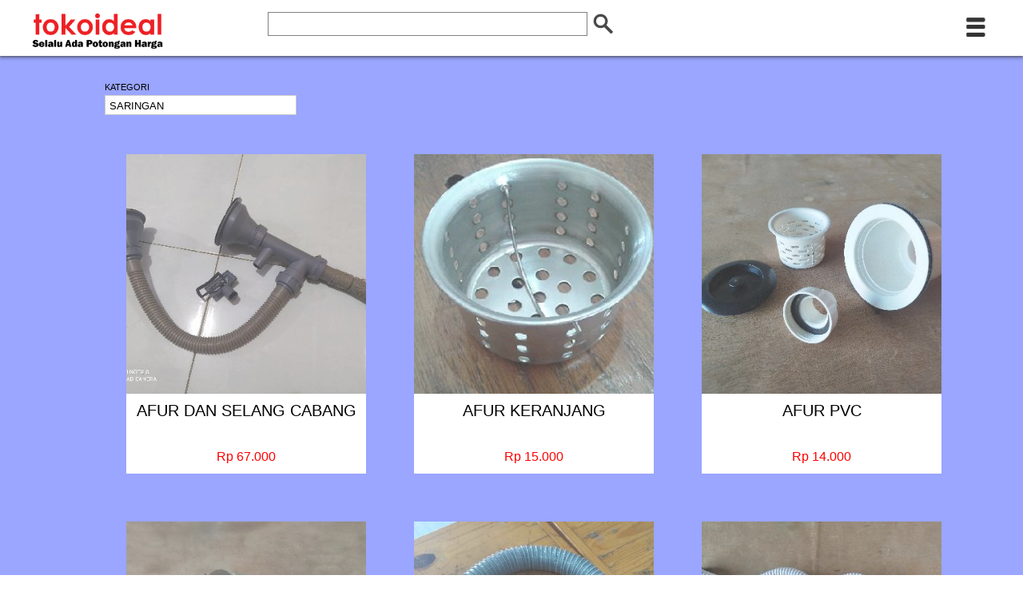

--- FILE ---
content_type: text/html; charset=UTF-8
request_url: http://tokoideal.com/index.php?kategori=PK82
body_size: 4877
content:
<html>
<head>
    <title>Menjual Berbagai Kebutuhan Bangunan</title>
    <link rel="shortcut icon" href="favicon.ico" />
    <style type="text/css">
    body
    {
        background-image: url(bg2.jpg);
        background-repeat: repeat;
    }
    html
    {
        scroll-behavior: smooth;
    }

    #container {
        margin:0 auto; /* agar container berada di tengah browser*/
        background:#9aa6ff;
        position: absolute;
        width: 100%;
    }
    #container:after{
        clear:both;
        content:' ';
        display:block;
    }

    .linkBiru {
        background: #9aa6ff;
        width: 100px;
        height: 30px;
        border: 0;
        color: #99ffb1;
        font-size: 15pt;
        text-decoration: none;
        cursor: pointer;
    }
    
    .linkStyle
    {
        color: #99ffb1;
        text-decoration: none;
    }
    .linkStyle a:link, .linkStyle a:visited 
    {
        color: #99ffb1;
        text-decoration: none;
    }
    .linkStyle a:hover, .linkStyle a:active 
    {
        color: #55e276;
        text-decoration: none;
    }
    
    .linkMenuStyle
    {
        color: #000000;
        text-decoration: none;
    }
    .linkMenuStyle a:link, .linkMenuStyle a:visited 
    {
        color: #000000;
        text-decoration: none;
    }
    .linkMenuStyle a:hover, .linkMenuStyle a:active 
    {
        color: #454545;
        text-decoration: none;
    }
    
    /* button merah */
    .buttonMerah 
    {
        font-family: "Roboto", sans-serif;
        text-transform: uppercase;
        outline: 0;
        background: #ff0000;
        width: 200px;
        height: 30px;
        border: 0;
        color: #FFFFFF;
        font-size: 12px;
        font-weight: bold;
        -webkit-transition: all 0.3 ease;
        transition: all 0.3 ease;
        cursor: pointer;
        margin: 0px;
        padding: 0px;
    }
    .buttonMerah:hover,.form button:active,.form button:focus 
    {
        background: #f60000;
    }
    
    /* button biru */
    .buttonBiru {
        background: #9aa6ff;
        width: 100px;
        height: 30px;
        border: 0;
        color: #99ffb1;
        font-size: 12px;
        cursor: pointer;
    }

    /* button abu-abu */
    .buttonAbuAbu {
        background: #aaaaaa;
        width: 100px;
        height: 30px;
        border: 0;
        color: white;
        font-size: 12px;
        cursor: pointer;
    }
    </style>
    <link rel="stylesheet" type="text/css" href="style.css">
    
    <!--untuk ketik combobox-->
    <link href="js/select2.min.css" rel="stylesheet" />
    <script src="js/jquery-3.5.0.js"></script>
    <script src="js/select2.min.js"></script>
    
    <!-- Global site tag (gtag.js) - Google Analytics -->
    <script async src="https://www.googletagmanager.com/gtag/js?id=UA-223988764-1">
    </script>
    <script>
      window.dataLayer = window.dataLayer || [];
      function gtag(){dataLayer.push(arguments);}
      gtag('js', new Date());
    
      gtag('config', 'UA-223988764-1');
    </script>
</head>
<!-- Global site tag (gtag.js) - Google Analytics -->
<script async src="https://www.googletagmanager.com/gtag/js?id=G-D2SKMY8140"></script>
<script>
  window.dataLayer = window.dataLayer || [];
  function gtag(){dataLayer.push(arguments);}
  gtag('js', new Date());

  gtag('config', 'G-D2SKMY8140');
</script>
<body>
    <div id="container">
        <!--header-->
        <div style="position: fixed; width: 100%; height: 70px; background-color: white; z-index: 100; box-shadow: 0 0 5px 1px #3b3b3b; padding: 10px; padding-left: 30px; top: 0; left:0;">
            
                        <!--<div style="color: black; font-size: 20pt;">PK82</div>-->
            <table border="0" style="width: 100%;">
                <tr>
                    <!--logo-->
                    <td style="width: 300px;">
                        <!-- <a href="http://www.tokoideal.com"><img src="logo.png" style="height: 50px;"></a>-->
                        <a href="http://www.tokoideal.com"><img src="logo.png?m=1685276276" style="height: 50px;"></a>
                        <!-- -->
                    </td>
                    
                    <!--form cari-->
                    <td>
                        <form method="POST" action="index.php">
                            <input type="text" name="cariProduk" value="" style="border: solid 1px grey; width: 400px; height: 30px; padding: 5px;">
                            <button type="submit" style="cursor: pointer; background-color: transparent; border: 0px transparent solid; padding: 0px; margin: 0px; margin-left: 5px; position: absolute; width: 30px; height: 30px;"><img src="cari.png" style="width: 30px; height: 30px;"></button>
                        </form> 
                    </td>
                </tr>
            </table>
            
            <!--menu-->
            <div id="menuKecil">
                <img src="menu.png" style="height: 35px; position: relative; margin-top: -50px; margin-right: 30px; float: right; cursor: pointer; z-index: 99995;" onclick="menuMembesar()">
            </div>
            
            <div id="menuBesar" style="display: none;">
                <img src="menu.png" style="height: 35px; position: relative; margin-top: -50px; margin-right: 30px; float: right; cursor: pointer; z-index: 99999;" onclick="menuMengecil()">
                <table border="0" style="float: right;">
                    
                    <tr>
                        <td>
                            <a href="index.php?keranjang" class="linkMenuStyle"><div style="text-align: right;">Keranjang Belanja</div></a>
                        </td>
                        <td>
                              <a href="index.php?keranjang" class="linkMenuStyle"><img src="keranjang.png" style="height:35px; margin: 5px; margin-right: 25px;"></a>
                        </td>
                    </tr>
                    <tr>
                        <td>
                            <a href="index.php?pesanan" class="linkMenuStyle"><div style="text-align: right;">Pesanan Saya</div></a>
                        </td>
                        <td>
                              <a href="index.php?pesanan" class="linkMenuStyle"><img src="cari.png" style="height:35px; margin: 5px; margin-right: 25px;"></a>
                        </td>
                    </tr>
                    <tr>
                        <td>
                            <a href="index.php?dompet" class="linkMenuStyle"><div style="text-align: right;">Dompet Saya</div></a>
                        </td>
                        <td>
                              <a href="index.php?dompet" class="linkMenuStyle"><img src="dompet.png" style="height:35px; margin: 5px; margin-right: 25px;"></a>
                        </td>
                    </tr>
                    <tr>
                        <td>
                            <a href="#hubungiKami" class="linkMenuStyle"><div style="text-align: right;">Hubungi Kami</div></a>
                        </td>
                        <td>
                              <a href="#hubungiKami" class="linkMenuStyle"><img src="customerservice.png" style="height:35px; margin: 5px; margin-right: 25px;"></a>
                        </td>
                    </tr>
                    <tr>
                        <td>
                            <a href="index.php?petunjuk" class="linkMenuStyle"><div style="text-align: right;">petunjuk</div></a>
                        </td>
                        <td>
                              <a href="index.php?pesanan" class="linkMenuStyle"><img src="petunjuk.png" style="height:30px; margin: 5px; margin-right: 25px;"></a>
                        </td>
                    </tr>
                                            <tr>
                            <td>
                                <a href="index.php?masuk" class="linkMenuStyle"><div style="text-align: right;">Masuk</div></a>
                            </td>
                            <td>
                                  <a href="index.php?masuk" class="linkMenuStyle"><img src="masuk.png" style="height:30px; margin: 5px; margin-right: 25px;"></a>
                            </td>
                        </tr>
                                        </table>
            </div>
        </div>
        <!--tutup header-->
        
        
        
        <div style="margin-left: 10%; padding-top: 100px;">
        
        <table>
            <tr>
                                    <td style="width: 250px;"><div style="font-size: 8pt;">KATEGORI</div></td>
                                </tr>
            <tr>
                                    <td style="width: 250px;">
                        <!--combobox kategori-->
                        <form action="" method="GET">
                            <div class="styled-select" style="margin-right: 50px;">
                                <select name="kategori" onchange="this.form.submit();">
                                    <option value="" selected disabled>SARINGAN</option>
                                    
                                                                                <option value="PK47">
                                                AMPLAS                                            </option>
                                                                                        <option value="PK73">
                                                ATAP                                            </option>
                                                                                        <option value="PK91">
                                                BAK CUCI PIRING                                            </option>
                                                                                        <option value="PK102">
                                                BATU, DLL                                            </option>
                                                                                        <option value="PK89">
                                                BESI                                            </option>
                                                                                        <option value="PK66">
                                                BOR                                            </option>
                                                                                        <option value="PK58">
                                                CAIRAN, PEMBERSIH                                            </option>
                                                                                        <option value="PK107">
                                                CANGKUL, SEKOP, DLL                                            </option>
                                                                                        <option value="PK124">
                                                CAT ABC                                            </option>
                                                                                        <option value="PK46">
                                                CAT ARIES                                            </option>
                                                                                        <option value="PK45">
                                                CAT AVIAN                                            </option>
                                                                                        <option value="PK56">
                                                CAT AVITEX                                            </option>
                                                                                        <option value="PK76">
                                                CAT BOYO                                            </option>
                                                                                        <option value="PK90">
                                                CAT DASAR                                            </option>
                                                                                        <option value="PK43">
                                                CAT DITON                                            </option>
                                                                                        <option value="PK125">
                                                CAT DULUX                                            </option>
                                                                                        <option value="PK44">
                                                CAT GLOVIN                                            </option>
                                                                                        <option value="PK78">
                                                CAT HOMEDECO                                            </option>
                                                                                        <option value="PK113">
                                                CAT IMPRA                                            </option>
                                                                                        <option value="PK85">
                                                CAT JOTUN                                            </option>
                                                                                        <option value="PK112">
                                                CAT LAIN-LAIN                                            </option>
                                                                                        <option value="PK117">
                                                CAT METROLITE                                            </option>
                                                                                        <option value="PK92">
                                                CAT NODROP                                            </option>
                                                                                        <option value="PK77">
                                                CAT SUZUKA                                            </option>
                                                                                        <option value="PK101">
                                                CAT TOP COLOR                                            </option>
                                                                                        <option value="PK120">
                                                CAT VTEX                                            </option>
                                                                                        <option value="PK97">
                                                CAT YOKO                                            </option>
                                                                                        <option value="PK119">
                                                CHAINSAW                                            </option>
                                                                                        <option value="PK106">
                                                CIRCLE                                            </option>
                                                                                        <option value="PK86">
                                                DEMPUL, DLL                                            </option>
                                                                                        <option value="PK61">
                                                ENGSEL                                            </option>
                                                                                        <option value="PK49">
                                                GEMBOK                                            </option>
                                                                                        <option value="PK62">
                                                GERGAJI                                            </option>
                                                                                        <option value="PK65">
                                                GERINDA                                            </option>
                                                                                        <option value="PK79">
                                                GEROBAK                                            </option>
                                                                                        <option value="PK69">
                                                GRENDEL, DLL                                            </option>
                                                                                        <option value="PK104">
                                                HANDLE, DLL                                            </option>
                                                                                        <option value="PK109">
                                                KAYU                                            </option>
                                                                                        <option value="PK94">
                                                KERAMIK                                            </option>
                                                                                        <option value="PK88">
                                                KESELAMATAN                                            </option>
                                                                                        <option value="PK50">
                                                KLEM                                            </option>
                                                                                        <option value="PK70">
                                                KLOSET, WASTAFEL, DLL                                            </option>
                                                                                        <option value="PK118">
                                                KOMPRESOR                                            </option>
                                                                                        <option value="PK51">
                                                KRAN, DLL                                            </option>
                                                                                        <option value="PK60">
                                                KUAS                                            </option>
                                                                                        <option value="PK59">
                                                LAIN-LAIN                                            </option>
                                                                                        <option value="PK116">
                                                LAS                                            </option>
                                                                                        <option value="PK48">
                                                LEM                                            </option>
                                                                                        <option value="PK100">
                                                LISTRIK                                            </option>
                                                                                        <option value="PK81">
                                                MESIN POMPA                                            </option>
                                                                                        <option value="PK121">
                                                MESIN POTONG RUMPUT                                            </option>
                                                                                        <option value="PK123">
                                                ONDA                                            </option>
                                                                                        <option value="PK87">
                                                PAHAT, KIKIR, DLL                                            </option>
                                                                                        <option value="PK52">
                                                PAKU                                            </option>
                                                                                        <option value="PK74">
                                                PALU                                            </option>
                                                                                        <option value="PK96">
                                                PEMANAS AIR                                            </option>
                                                                                        <option value="PK80">
                                                PENGUKUR                                            </option>
                                                                                        <option value="PK67">
                                                PENGUNCI                                            </option>
                                                                                        <option value="PK110">
                                                PINTU                                            </option>
                                                                                        <option value="PK42">
                                                PIPA                                            </option>
                                                                                        <option value="PK108">
                                                PIPA SAMBUNGAN                                            </option>
                                                                                        <option value="PK57">
                                                PIPA SAMBUNGAN POWER                                            </option>
                                                                                        <option value="PK111">
                                                RODA                                            </option>
                                                                                        <option value="PK53">
                                                ROSKAM, SKRAP, DLL                                            </option>
                                                                                        <option value="PK82">
                                                SARINGAN                                            </option>
                                                                                        <option value="PK75">
                                                SEKRUP, BAUT, DLL                                            </option>
                                                                                        <option value="PK72">
                                                SELANG                                            </option>
                                                                                        <option value="PK55">
                                                SEMEN                                            </option>
                                                                                        <option value="PK95">
                                                SUGU                                            </option>
                                                                                        <option value="PK63">
                                                TANG, GUNTING, DLL                                            </option>
                                                                                        <option value="PK93">
                                                TANGGA                                            </option>
                                                                                        <option value="PK71">
                                                TANGKI AIR                                            </option>
                                                                                        <option value="PK103">
                                                TARIKAN PINTU, DLL                                            </option>
                                                                                        <option value="PK68">
                                                TERPAL                                            </option>
                                                                                        <option value="PK64">
                                                TRIPLEK                                            </option>
                                                                                        <option value="PK54">
                                                WARING, TALI, KAWAT, DLL                                            </option>
                                                                            </select>
                            </div>
                        </form>
                    </td>
                                </tr>
        </table>
        
                            <div style="width: 300px; height: 400px; background-color: white; padding-bottom: 100px; margin: 30px; float: left;">
                        <a href="index.php?produk=PDK2167">
                            <img src="http://goneo.co/produk/images/PDK2167.jpg" class="gambarPersegi">
                        </a>
                        <div style="font-size: 15pt; color: black; margin: 10px; text-align: center; background-color: transparant; height: 50px;">AFUR DAN SELANG CABANG</div>
                        <div style="font-size: 12pt; color: red; margin: 10px; text-align: center; background-color: transparant;">
                            Rp 67.000                        </div>
                    </div>              
                                        <div style="width: 300px; height: 400px; background-color: white; padding-bottom: 100px; margin: 30px; float: left;">
                        <a href="index.php?produk=PDK1865">
                            <img src="http://goneo.co/produk/images/PDK1865.jpg" class="gambarPersegi">
                        </a>
                        <div style="font-size: 15pt; color: black; margin: 10px; text-align: center; background-color: transparant; height: 50px;">AFUR KERANJANG</div>
                        <div style="font-size: 12pt; color: red; margin: 10px; text-align: center; background-color: transparant;">
                            Rp 15.000                        </div>
                    </div>              
                                        <div style="width: 300px; height: 400px; background-color: white; padding-bottom: 100px; margin: 30px; float: left;">
                        <a href="index.php?produk=PDK1236">
                            <img src="http://goneo.co/produk/images/PDK1236.jpg" class="gambarPersegi">
                        </a>
                        <div style="font-size: 15pt; color: black; margin: 10px; text-align: center; background-color: transparant; height: 50px;">AFUR PVC</div>
                        <div style="font-size: 12pt; color: red; margin: 10px; text-align: center; background-color: transparant;">
                            Rp 14.000                        </div>
                    </div>              
                                        <div style="width: 300px; height: 400px; background-color: white; padding-bottom: 100px; margin: 30px; float: left;">
                        <a href="index.php?produk=PDK4076">
                            <img src="http://goneo.co/produk/images/PDK4076.jpg" class="gambarPersegi">
                        </a>
                        <div style="font-size: 15pt; color: black; margin: 10px; text-align: center; background-color: transparant; height: 50px;">AFUR SAMBUNGAN SELANG</div>
                        <div style="font-size: 12pt; color: red; margin: 10px; text-align: center; background-color: transparant;">
                            Rp 8.000                        </div>
                    </div>              
                                        <div style="width: 300px; height: 400px; background-color: white; padding-bottom: 100px; margin: 30px; float: left;">
                        <a href="index.php?produk=PDK2166">
                            <img src="http://goneo.co/produk/images/PDK2166.jpg" class="gambarPersegi">
                        </a>
                        <div style="font-size: 15pt; color: black; margin: 10px; text-align: center; background-color: transparant; height: 50px;">AFUR SELANG</div>
                        <div style="font-size: 12pt; color: red; margin: 10px; text-align: center; background-color: transparant;">
                            Rp 18.000                        </div>
                    </div>              
                                        <div style="width: 300px; height: 400px; background-color: white; padding-bottom: 100px; margin: 30px; float: left;">
                        <a href="index.php?produk=PDK1185">
                            <img src="http://goneo.co/produk/images/PDK1185.jpg" class="gambarPersegi">
                        </a>
                        <div style="font-size: 15pt; color: black; margin: 10px; text-align: center; background-color: transparant; height: 50px;">AFUR SELANG CABANG</div>
                        <div style="font-size: 12pt; color: red; margin: 10px; text-align: center; background-color: transparant;">
                            Rp 41.000                        </div>
                    </div>              
                                        <div style="width: 300px; height: 400px; background-color: white; padding-bottom: 100px; margin: 30px; float: left;">
                        <a href="index.php?produk=PDK4348">
                            <img src="http://goneo.co/produk/images/PDK4348.jpg" class="gambarPersegi">
                        </a>
                        <div style="font-size: 15pt; color: black; margin: 10px; text-align: center; background-color: transparant; height: 50px;">AFUR SELANG PANJANG PENDEK</div>
                        <div style="font-size: 12pt; color: red; margin: 10px; text-align: center; background-color: transparant;">
                            Rp 14.000                        </div>
                    </div>              
                                        <div style="width: 300px; height: 400px; background-color: white; padding-bottom: 100px; margin: 30px; float: left;">
                        <a href="index.php?produk=PDK909">
                            <img src="http://goneo.co/produk/images/PDK909.jpg" class="gambarPersegi">
                        </a>
                        <div style="font-size: 15pt; color: black; margin: 10px; text-align: center; background-color: transparant; height: 50px;">AFUR STENLIS</div>
                        <div style="font-size: 12pt; color: red; margin: 10px; text-align: center; background-color: transparant;">
                            Rp 30.000                        </div>
                    </div>              
                                        <div style="width: 300px; height: 400px; background-color: white; padding-bottom: 100px; margin: 30px; float: left;">
                        <a href="index.php?produk=PDK2848">
                            <img src="http://goneo.co/produk/images/PDK2848.jpg" class="gambarPersegi">
                        </a>
                        <div style="font-size: 15pt; color: black; margin: 10px; text-align: center; background-color: transparant; height: 50px;">SALURAN WASTAFEL PVC</div>
                        <div style="font-size: 12pt; color: red; margin: 10px; text-align: center; background-color: transparant;">
                            Rp 32.000                        </div>
                    </div>              
                                        <div style="width: 300px; height: 400px; background-color: white; padding-bottom: 100px; margin: 30px; float: left;">
                        <a href="index.php?produk=PDK2009">
                            <img src="http://goneo.co/produk/images/PDK2009.jpg" class="gambarPersegi">
                        </a>
                        <div style="font-size: 15pt; color: black; margin: 10px; text-align: center; background-color: transparant; height: 50px;">SALURAN WASTAFEL SELANG</div>
                        <div style="font-size: 12pt; color: red; margin: 10px; text-align: center; background-color: transparant;">
                            Rp 24.000                        </div>
                    </div>              
                                        <div style="width: 300px; height: 400px; background-color: white; padding-bottom: 100px; margin: 30px; float: left;">
                        <a href="index.php?produk=PDK2849">
                            <img src="http://goneo.co/produk/images/PDK2849.jpg" class="gambarPersegi">
                        </a>
                        <div style="font-size: 15pt; color: black; margin: 10px; text-align: center; background-color: transparant; height: 50px;">SALURAN WASTAFEL STENLIS</div>
                        <div style="font-size: 12pt; color: red; margin: 10px; text-align: center; background-color: transparant;">
                            Rp 68.000                        </div>
                    </div>              
                                        <div style="width: 300px; height: 400px; background-color: white; padding-bottom: 100px; margin: 30px; float: left;">
                        <a href="index.php?produk=PDK4312">
                            <img src="http://goneo.co/produk/images/PDK4312.jpg" class="gambarPersegi">
                        </a>
                        <div style="font-size: 15pt; color: black; margin: 10px; text-align: center; background-color: transparant; height: 50px;">SARINGAN LANTAI PVC</div>
                        <div style="font-size: 12pt; color: red; margin: 10px; text-align: center; background-color: transparant;">
                            Rp 3.000                        </div>
                    </div>              
                                        <div style="width: 300px; height: 400px; background-color: white; padding-bottom: 100px; margin: 30px; float: left;">
                        <a href="index.php?produk=PDK1785">
                            <img src="http://goneo.co/produk/images/PDK1785.jpg" class="gambarPersegi">
                        </a>
                        <div style="font-size: 15pt; color: black; margin: 10px; text-align: center; background-color: transparant; height: 50px;">SARINGAN LANTAI PVC GEMILANG</div>
                        <div style="font-size: 12pt; color: red; margin: 10px; text-align: center; background-color: transparant;">
                            Rp 13.000                        </div>
                    </div>              
                                        <div style="width: 300px; height: 400px; background-color: white; padding-bottom: 100px; margin: 30px; float: left;">
                        <a href="index.php?produk=PDK911">
                            <img src="http://goneo.co/produk/images/PDK911.jpg" class="gambarPersegi">
                        </a>
                        <div style="font-size: 15pt; color: black; margin: 10px; text-align: center; background-color: transparant; height: 50px;">SARINGAN LANTAI PVC NZO</div>
                        <div style="font-size: 12pt; color: red; margin: 10px; text-align: center; background-color: transparant;">
                            Rp 5.000                        </div>
                    </div>              
                                        <div style="width: 300px; height: 400px; background-color: white; padding-bottom: 100px; margin: 30px; float: left;">
                        <a href="index.php?produk=PDK1819">
                            <img src="http://goneo.co/produk/images/PDK1819.jpg" class="gambarPersegi">
                        </a>
                        <div style="font-size: 15pt; color: black; margin: 10px; text-align: center; background-color: transparant; height: 50px;">SARINGAN LANTAI STENLIS</div>
                        <div style="font-size: 12pt; color: red; margin: 10px; text-align: center; background-color: transparant;">
                            Rp 8.000                        </div>
                    </div>              
                                        <div style="width: 300px; height: 400px; background-color: white; padding-bottom: 100px; margin: 30px; float: left;">
                        <a href="index.php?produk=PDK910">
                            <img src="http://goneo.co/produk/images/PDK910.jpg" class="gambarPersegi">
                        </a>
                        <div style="font-size: 15pt; color: black; margin: 10px; text-align: center; background-color: transparant; height: 50px;">SARINGAN LANTAI STENLIS KATUP</div>
                        <div style="font-size: 12pt; color: red; margin: 10px; text-align: center; background-color: transparant;">
                            Rp 20.000                        </div>
                    </div>              
                                        <div style="width: 300px; height: 400px; background-color: white; padding-bottom: 100px; margin: 30px; float: left;">
                        <a href="index.php?produk=PDK1784">
                            <img src="http://goneo.co/produk/images/PDK1784.jpg" class="gambarPersegi">
                        </a>
                        <div style="font-size: 15pt; color: black; margin: 10px; text-align: center; background-color: transparant; height: 50px;">SARINGAN TALANG STENLIS</div>
                        <div style="font-size: 12pt; color: red; margin: 10px; text-align: center; background-color: transparant;">
                            Rp 40.000                        </div>
                    </div>              
                            </div>
        
        <!--footer-->
        <div style="width: 100%; background-color: gray; bottom: 0; margin: 0px; clear:both; box-shadow: 0 8px 6px -6px; black;">
            <table style="color: white; font-size: 10pt;" cellspacing="30px" border="0">
                <tr>
                    <td style="vertical-align: top; min-width: 300px;">
                        <b>ALAMAT : </b><br><br>
                        Jl. Jambi - Palembang KM.11 RT.26<br>
                        Kel. Pondok Meja<br>
                        Kec. Mestong<br>
                        Kabupaten Muaro Jambi - 36129<br>
                        Patokan : Ruko Deretan Alfamart<br><br>
                        Lihat di Google Maps : <a href="https://goo.gl/maps/jDeEe2yBBJjFx4bDA" class="linkStyle" target="_blank">TOKO IDEAL</a>
                    </td>
                    <td style="vertical-align: top; min-width: 150px;">
                        <b>WAKTU BUKA : </b><br><br>
                        Senin - Sabtu<br>
                        Jam 08:00 - 17:00 WIB<br><br>
                        Minggu<br>
                        Jam 08:00 - 14:00 WIB<br>
                    </td>
                    <td style="vertical-align: top; text-align: center;">
                        <b>KLIK UNTUK HUBUNGI KAMI</b><br>
                        <a href="https://api.whatsapp.com/send?phone=6289624444441"><img src="hubungikami.png" style="margin-top: 5px; width: 150px;"></a>
                        <div style="font-weight: bold; margin: 10px;">089624444441</div>
                        <pre id="hubungiKami"></pre>
                    </td>
                </tr>
        </div>
    </div>
</body>
</html>

<script type="text/javascript">
    function menuMembesar()
    {
        document.getElementById('menuBesar').style="position: fixed; right: 10px; width: 230px; height: 300px; background-color: rgba(255, 255, 255, 0.5); text-align: left; color: black; vertical-align: top;";
        document.getElementById('menuKecil').style="display: none;";
    }
    function menuMengecil()
    {
        document.getElementById('menuKecil').style="background-color: transparant;";
        document.getElementById('menuBesar').style="display: none;";
    }
</script>

--- FILE ---
content_type: text/css
request_url: http://tokoideal.com/style.css
body_size: 1187
content:
/* untuk input number */
* 
{
  -webkit-user-select: none;
  -moz-user-select: none;
  -ms-user-select: none;
  user-select: none;
  box-sizing: border-box;
}

body 
{
  display: -webkit-box;
  display: -webkit-flex;
  display: -ms-flexbox;
  display: flex;
  font-family: arial;
  background-color: white;
  padding: 0px;
  margin: 0px;
}

.ctrl 
{
  -webkit-box-flex: 0;
  -webkit-flex: 0 0 auto;
  -ms-flex: 0 0 auto;
  flex: 0 0 auto;
  display: -webkit-box;
  display: -webkit-flex;
  display: -ms-flexbox;
  display: flex;
  -webkit-box-align: center;
  -webkit-align-items: center;
  -ms-flex-align: center;
  align-items: center;
  background-color: transparant;
  border-radius: 5px;
  font-size: 15px;
}

.ctrl__counter 
{
  position: relative;
  width: 100px;
  height: 50px;
  color: #333C48;
  text-align: center;
  overflow: hidden;
}

.ctrl__counter.is-input .ctrl__counter-num 
{
  visability: hidden;
  opacity: 0;
  -webkit-transition: opacity 100ms ease-in;
  transition: opacity 100ms ease-in;
}

.ctrl__counter.is-input .ctrl__counter-input 
{
  visability: visible;
  opacity: 1;
  -webkit-transition: opacity 100ms ease-in;
  transition: opacity 100ms ease-in;
}

.ctrl__counter-input 
{
  width: 100%;
  margin: 0;
  padding: 0;
  position: relative;
  z-index: 2;
  box-shadow: none;
  outline: none;
  border: none;
  color: #333C48;
  font-size: 15px;
  line-height: 50px;
  text-align: center;
  visability: hidden;
  opacity: 0;
  -webkit-transition: opacity 100ms ease-in;
  transition: opacity 100ms ease-in;
}

.ctrl__counter-num 
{
  position: absolute;
  z-index: 1;
  top: 0;
  left: 0;
  right: 0;
  bottom: 0;
  line-height: 50px;
  visability: visible;
  opacity: 1;
  -webkit-transition: opacity 100ms ease-in;
  transition: opacity 100ms ease-in;
}

.ctrl__counter-num.is-increment-hide 
{
  opacity: 0;
  -webkit-transform: translateY(-50px);
  transform: translateY(-50px);
  -webkit-animation: increment-prev 100ms ease-in;
  animation: increment-prev 100ms ease-in;
}

.ctrl__counter-num.is-increment-visible 
{
  opacity: 1;
  -webkit-transform: translateY(0);
  transform: translateY(0);
  -webkit-animation: increment-next 100ms ease-out;
  animation: increment-next 100ms ease-out;
}

.ctrl__counter-num.is-decrement-hide 
{
  opacity: 0;
  -webkit-transform: translateY(50px);
  transform: translateY(50px);
  -webkit-animation: decrement-prev 100ms ease-in;
  animation: decrement-prev 100ms ease-in;
}

.ctrl__counter-num.is-decrement-visible 
{
  opacity: 1;
  -webkit-transform: translateY(0);
  transform: translateY(0);
  -webkit-animation: decrement-next 100ms ease-out;
  animation: decrement-next 100ms ease-out;
}

.ctrl__button 
{
  width: 50px;
  line-height: 50px;
  text-align: center;
  color: #fff;
  cursor: pointer;
  background-color: #8498a7;
  -webkit-transition: background-color 100ms ease-in;
  transition: background-color 100ms ease-in;
}

.ctrl__button:hover 
{
  background-color: #90a2b0;
  -webkit-transition: background-color 100ms ease-in;
  transition: background-color 100ms ease-in;
}

.ctrl__button:active 
{
  background-color: #778996;
  -webkit-transition: background-color 100ms ease-in;
  transition: background-color 100ms ease-in;
}

 @-webkit-keyframes
decrement-prev 
{  from 
    {
         opacity: 1;
         -webkit-transform: translateY(0);
         transform: translateY(0);
    }
}
 @keyframes
decrement-prev 
{  
    from 
    {
         opacity: 1;
         -webkit-transform: translateY(0);
         transform: translateY(0);
    }
}
@-webkit-keyframes
decrement-next 
{  
    from 
    {
         opacity: 0;
         -webkit-transform: translateY(-50px);
         transform: translateY(-50px);
    }
}
@keyframes
decrement-next 
{  
    from 
    {
         opacity: 0;
         -webkit-transform: translateY(-50px);
         transform: translateY(-50px);
    }
}
@-webkit-keyframes
increment-prev 
{  
    from 
    {
     opacity: 1;
     -webkit-transform: translateY(0);
     transform: translateY(0);
    }
}
@keyframes
increment-prev 
{  
    from 
    {
     opacity: 1;
     -webkit-transform: translateY(0);
     transform: translateY(0);
    }
}
@-webkit-keyframes
increment-next 
{  
    from 
    {
         opacity: 0;
         -webkit-transform: translateY(50px);
         transform: translateY(50px);
    }
}
@keyframes
increment-next 
{  
    from 
    {
         opacity: 0;
         -webkit-transform: translateY(50px);
         transform: translateY(50px);
    }
}


/*gambar segi*/
.gambarPersegi 
{
  object-fit: cover;
  width: 300px;
  height: 300px;
  opacity: 0.8;
}
.gambarPersegi:hover
{
  opacity: 1;
  transition: 0.5s;
}

.gambarPersegi2 
{
  object-fit: cover;
  width: 80px;
  height: 80px;
}

.gambarTransparant
{
    opacity: 0.8;
}
.gambarTransparant:hover
{
  opacity: 1;
  transition: 0.5s;
}

/*combobox*/
.styled-select 
{
    width: 240px;
    height: 25px;
    overflow: hidden;
    background: no-repeat right white;
    border: 1px solid #ccc;
}

.styled-select select 
{
    background: transparent;
    width: 240px;
    padding: 5px;
    font-size: 10pt;
    line-height: 1;
    border: 0;
    border-radius: 0;
    height: 25px;
    appearance:none;
    -webkit-appearance:none;
    -moz-appearance:none;
}

/* button */
.button1 {
  font-family: "Roboto", sans-serif;
  text-transform: uppercase;
  outline: 0;
  background: #5f6a73;
  width: 170px;
  height: 30px;
  border: 0;
  color: #FFFFFF;
  font-size: 9pt;
  -webkit-transition: all 0.3 ease;
  transition: all 0.3 ease;
  cursor: pointer;
  margin: 5px;
}
.button1:hover,.form button:active,.form button:focus {
  background: #4f585f;
}


/*table*/
.table1 {
    border-collapse: collapse;
}
 
.table1, .td1{
    border: 1px solid black;
}